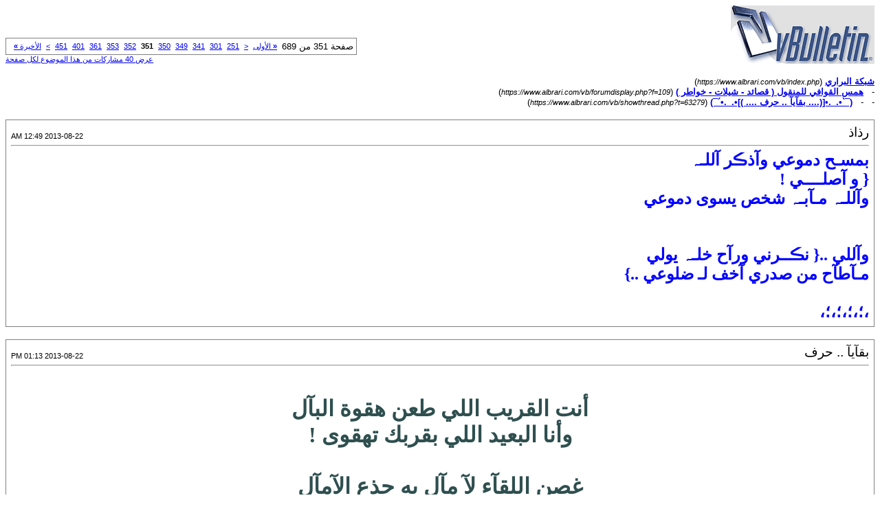

--- FILE ---
content_type: text/html; charset=windows-1256
request_url: https://www.albrari.com/vb/printthread.php?s=677908e5da9a50a36a3417a85a74f7d1&t=63279&pp=10&page=351
body_size: 3220
content:
<!DOCTYPE html PUBLIC "-//W3C//DTD XHTML 1.0 Transitional//EN" "https://www.w3.org/TR/xhtml1/DTD/xhtml1-transitional.dtd">
<html xmlns="https://www.w3.org/1999/xhtml" dir="rtl" lang="ar">
<head>
<meta http-equiv="Content-Type" content="text/html; charset=windows-1256" />
<meta name="generator" content="vBulletin 3.8.12 by vBS" />
<title>شبكة البراري -  (¯`•._.•[(....       بقآيآ .. حرف      .... )]•._.•´¯)</title>
<style type="text/css">
<!--
td, p, li, div
{
	font: 10pt verdana, geneva, lucida, 'lucida grande', arial, helvetica, sans-serif;
}
.smallfont
{
	font-size: 11px;
}
.tborder
{
	border: 1px solid #808080;
}
.thead
{
	background-color: #EEEEEE;
}
.page
{
	background-color: #FFFFFF;
	color: #000000;
}
-->
</style>
</head>
<body class="page">

<table cellpadding="0" cellspacing="0" border="0" width="100%">
<tr valign="bottom">
	<td><a href="https://www.albrari.com/vb/"><img src="images/misc/vbulletin3_logo_white.gif" alt="شبكة البراري" border="0" /></a></td>
	<td align="left">
		<div class="smallfont"><div class="pagenav" align="left">
<table class="tborder" cellpadding="3" cellspacing="1" border="0">
<tr>
	<td class="vbmenu_control" style="font-weight:normal">صفحة 351 من 689</td>
	<td class="alt1" nowrap="nowrap"><a rel="start" class="smallfont" href="printthread.php?s=bdae3394cd23344f6412df4b313f5618&amp;t=63279&amp;pp=10" title="الصفحة الأولى - النتائج 1 إلى 10 من 6,890"><strong>&laquo;</strong> الأولى</a></td>
	<td class="alt1"><a rel="prev" class="smallfont" href="printthread.php?s=bdae3394cd23344f6412df4b313f5618&amp;t=63279&amp;pp=10&amp;page=350" title="الصفحة السابقة - النتائج 3,491 إلى 3,500 من 6,890">&lt;</a></td>
	<td class="alt1"><a class="smallfont" href="printthread.php?s=bdae3394cd23344f6412df4b313f5618&amp;t=63279&amp;pp=10&amp;page=251" title="مشاهدة النتائج 2,501 إلى 2,510 من 6,890"><!---100-->251</a></td><td class="alt1"><a class="smallfont" href="printthread.php?s=bdae3394cd23344f6412df4b313f5618&amp;t=63279&amp;pp=10&amp;page=301" title="مشاهدة النتائج 3,001 إلى 3,010 من 6,890"><!---50-->301</a></td><td class="alt1"><a class="smallfont" href="printthread.php?s=bdae3394cd23344f6412df4b313f5618&amp;t=63279&amp;pp=10&amp;page=341" title="مشاهدة النتائج 3,401 إلى 3,410 من 6,890"><!---10-->341</a></td><td class="alt1"><a class="smallfont" href="printthread.php?s=bdae3394cd23344f6412df4b313f5618&amp;t=63279&amp;pp=10&amp;page=349" title="مشاهدة النتائج 3,481 إلى 3,490 من 6,890">349</a></td><td class="alt1"><a class="smallfont" href="printthread.php?s=bdae3394cd23344f6412df4b313f5618&amp;t=63279&amp;pp=10&amp;page=350" title="مشاهدة النتائج 3,491 إلى 3,500 من 6,890">350</a></td>	<td class="alt2"><span class="smallfont" title="عرض النتائج 3,501 إلى 3,510 من 6,890"><strong>351</strong></span></td>
 <td class="alt1"><a class="smallfont" href="printthread.php?s=bdae3394cd23344f6412df4b313f5618&amp;t=63279&amp;pp=10&amp;page=352" title="مشاهدة النتائج 3,511 إلى 3,520 من 6,890">352</a></td><td class="alt1"><a class="smallfont" href="printthread.php?s=bdae3394cd23344f6412df4b313f5618&amp;t=63279&amp;pp=10&amp;page=353" title="مشاهدة النتائج 3,521 إلى 3,530 من 6,890">353</a></td><td class="alt1"><a class="smallfont" href="printthread.php?s=bdae3394cd23344f6412df4b313f5618&amp;t=63279&amp;pp=10&amp;page=361" title="مشاهدة النتائج 3,601 إلى 3,610 من 6,890"><!--+10-->361</a></td><td class="alt1"><a class="smallfont" href="printthread.php?s=bdae3394cd23344f6412df4b313f5618&amp;t=63279&amp;pp=10&amp;page=401" title="مشاهدة النتائج 4,001 إلى 4,010 من 6,890"><!--+50-->401</a></td><td class="alt1"><a class="smallfont" href="printthread.php?s=bdae3394cd23344f6412df4b313f5618&amp;t=63279&amp;pp=10&amp;page=451" title="مشاهدة النتائج 4,501 إلى 4,510 من 6,890"><!--+100-->451</a></td>
	<td class="alt1"><a rel="next" class="smallfont" href="printthread.php?s=bdae3394cd23344f6412df4b313f5618&amp;t=63279&amp;pp=10&amp;page=352" title="الصفحة التالية - النتائج 3,511 إلى 3,520 من 6,890">&gt;</a></td>
	<td class="alt1" nowrap="nowrap"><a class="smallfont" href="printthread.php?s=bdae3394cd23344f6412df4b313f5618&amp;t=63279&amp;pp=10&amp;page=689" title="الصفحة الأخيرة - النتائج 6,881 إلى 6,890 من 6,890">الأخيرة <strong>&raquo;</strong></a></td>
	<td class="vbmenu_control" title="printthread.php?s=bdae3394cd23344f6412df4b313f5618&amp;t=63279&amp;pp=10"><a name="PageNav"></a></td>
</tr>
</table>
</div></div>
		
		<div class="smallfont"><a href="printthread.php?s=bdae3394cd23344f6412df4b313f5618&amp;t=63279&amp;pp=40">عرض 40 مشاركات من هذا الموضوع لكل صفحة</a></div>
		
	</td>
</tr>
</table>

<br />

<div>
	<a href="https://www.albrari.com/vb/index.php" accesskey="1"><strong>شبكة البراري</strong></a>
	(<span class="smallfont"><em>https://www.albrari.com/vb/index.php</em></span>)
</div>
<div>
	- &nbsp; <a href="forumdisplay.php?f=109"><strong>همس القوافي للمنقول ( قصائد - شيلات - خواطر )</strong></a>
	(<span class="smallfont"><em>https://www.albrari.com/vb/forumdisplay.php?f=109</em></span>)
</div>
<div>
	- &nbsp; - &nbsp;  <a href="showthread.php?t=63279" accesskey="3"><strong>(¯`•._.•[(....       بقآيآ .. حرف      .... )]•._.•´¯)</strong></a>
	(<span class="smallfont"><em>https://www.albrari.com/vb/showthread.php?t=63279</em></span>)
</div>

<br />

<table class="tborder" cellpadding="6" cellspacing="1" border="0" width="100%">
<tr>
	<td class="page">

		<table cellpadding="0" cellspacing="0" border="0" width="100%">
		<tr valign="bottom">
			<td style="font-size:14pt">رذاذ</td>
			<td class="smallfont" align="left">2013-08-22 12:49 AM</td>
		</tr>
		</table>

		<hr />

		
		

		<div><font face="Arial Narrow"><font color="Blue"><font size="5"><b>بمسـح دموعي وآذ&#1706;ر آللـ&#64423;<br />
{ و آصلــــي !<br />
وآللـ&#64423; مـآبـ&#64423; شخص يسوى دموعي<br />
<br />
<br />
وآللي ..{ ن&#1706;ــرني ورآح خلـ&#64423; يولي <br />
مـآطآح من صدري آخف لـ ضلوعي ..}<br />
<br />
،؛،؛،؛،؛،</b></font></font></font></div>
	</td>
</tr>
</table>
<br /><table class="tborder" cellpadding="6" cellspacing="1" border="0" width="100%">
<tr>
	<td class="page">

		<table cellpadding="0" cellspacing="0" border="0" width="100%">
		<tr valign="bottom">
			<td style="font-size:14pt">بقآيآ .. حرف</td>
			<td class="smallfont" align="left">2013-08-22 01:13 PM</td>
		</tr>
		</table>

		<hr />

		
		

		<div><font face="Arial Narrow"><font color="Black"><font size="6"><b><font color="#000000"><b><div align="center"><font face="Traditional Arabic"><font size="6"><font color="darkslategray"><b><br />
أنت القريب اللي طعن هقوة البآل<br />
وأنا البعيد اللي بقربك تهقوى !<br />
<br />
غصن اللقآء لآ مآل به جذع الآمآل<br />
مآ عآد يبقى به مواعيد رجوى !</b></font></font></font></div></b></font><br />
<br />
</b></font></font></font></div>
	</td>
</tr>
</table>
<br /><table class="tborder" cellpadding="6" cellspacing="1" border="0" width="100%">
<tr>
	<td class="page">

		<table cellpadding="0" cellspacing="0" border="0" width="100%">
		<tr valign="bottom">
			<td style="font-size:14pt">بقآيآ .. حرف</td>
			<td class="smallfont" align="left">2013-08-22 01:16 PM</td>
		</tr>
		</table>

		<hr />

		
		

		<div><font face="Arial Narrow"><font color="Black"><font size="6"><b><font color="#333333"><font face="Traditional Arabic"><font size="6">إشربوا هـ  الليل ! وأنفاس ْ  الجريدْ !</font></font></font><br />
<font color="#333333"><font face="Traditional Arabic"><font size="6">وإقطفوني  مِن يدين ( الإغـتراب )</font></font></font><br />
<font color="#333333"><font face="Traditional Arabic"><font size="6"> طاحتْ أغصاني على أرضٍ تعيدْ !</font></font></font><br />
<font color="#333333"><font face="Tahoma, Arial, sans-serif"><font face="Traditional Arabic"><font size="6"> قصتي  ويـّاك يَ / أيامْ السـراب !  </font></font><br />
</font></font></b></font></font></font></div>
	</td>
</tr>
</table>
<br /><table class="tborder" cellpadding="6" cellspacing="1" border="0" width="100%">
<tr>
	<td class="page">

		<table cellpadding="0" cellspacing="0" border="0" width="100%">
		<tr valign="bottom">
			<td style="font-size:14pt">بقآيآ .. حرف</td>
			<td class="smallfont" align="left">2013-08-22 01:17 PM</td>
		</tr>
		</table>

		<hr />

		
		

		<div><font face="Arial Narrow"><font color="Black"><font size="6"><b><font color="#000000"><b><b><div align="center"><font face="Traditional Arabic"><font size="6"><font color="Black">حط السهر فوق السهر واذبح الشوق <br />
و اجرح كثر ما كنت &quot; تجرح و زيده <br />
<br />
واكتب على نعش الغلا بدمعة الموق<br />
غالي &quot; ذبح &quot; منهو &quot; يحبه &quot; بّ ايده</font></font></font></div></b></b></font></b></font></font></font></div>
	</td>
</tr>
</table>
<br /><table class="tborder" cellpadding="6" cellspacing="1" border="0" width="100%">
<tr>
	<td class="page">

		<table cellpadding="0" cellspacing="0" border="0" width="100%">
		<tr valign="bottom">
			<td style="font-size:14pt">رذاذ</td>
			<td class="smallfont" align="left">2013-08-22 03:34 PM</td>
		</tr>
		</table>

		<hr />

		
		

		<div><font face="Arial Narrow"><font color="Blue"><font size="5"><b>هذآ آلغيــآب آللي خذآنـآ<br />
.. على وين ؟!<br />
&#1706;ل مع آلآيـآمـ عـآش بـ س&#1706;ـآتـ&#64423;<br />
نزعل .. ونتضـآيق ونبعــد .. وبعدين ؟<br />
..{ &#1706;ل يدور لـ&#64423; عذر في حيـآتـ&#64423; !<br />
لو صـآحبــ&#1706; عن دنيت&#1706; غـآب يومين<br />
ومن&#1706; ولآ حتى آلمرآسيـل جـآتـ&#64423;<br />
وعـآدي آذآ طـآل آلجفـآ فوق<br />
~ شهــرين !<br />
يم&#1706;ن يموت ومـآدريت { بوفـآتـ&#64423; !<br />
<br />
،؛،؛،؛،؛،</b></font></font></font></div>
	</td>
</tr>
</table>
<br /><table class="tborder" cellpadding="6" cellspacing="1" border="0" width="100%">
<tr>
	<td class="page">

		<table cellpadding="0" cellspacing="0" border="0" width="100%">
		<tr valign="bottom">
			<td style="font-size:14pt">بقآيآ .. حرف</td>
			<td class="smallfont" align="left">2013-08-23 09:23 PM</td>
		</tr>
		</table>

		<hr />

		
		

		<div><font face="Arial Narrow"><font color="Black"><font size="6"><b>فقط<br />
هي ذكريآآت لم يبللهآ<br />
آلمطر</b></font></font></font></div>
	</td>
</tr>
</table>
<br /><table class="tborder" cellpadding="6" cellspacing="1" border="0" width="100%">
<tr>
	<td class="page">

		<table cellpadding="0" cellspacing="0" border="0" width="100%">
		<tr valign="bottom">
			<td style="font-size:14pt">بقآيآ .. حرف</td>
			<td class="smallfont" align="left">2013-08-24 09:22 PM</td>
		</tr>
		</table>

		<hr />

		
		

		<div><font face="Arial Narrow"><font color="Black"><font size="6"><b><b><b><font face="Simplified Arabic"><font size="3"><font color="#000000"><font face="Traditional Arabic"><font size="6">علمَتـــك السنــين العشقْ والإنتـــمَا <br />
 ما علّمَتــك الألَم مِن جرحَــها وش كـثر <br />
هذا هـــو الغيمْ ميّت فــي حيــاة السما <br />
 والناس والأرض تبحَث لِه ولا لـه أثر</font></font> <br />
</font></font></font></b></b></b></font></font></font></div>
	</td>
</tr>
</table>
<br /><table class="tborder" cellpadding="6" cellspacing="1" border="0" width="100%">
<tr>
	<td class="page">

		<table cellpadding="0" cellspacing="0" border="0" width="100%">
		<tr valign="bottom">
			<td style="font-size:14pt">بقآيآ .. حرف</td>
			<td class="smallfont" align="left">2013-08-24 09:39 PM</td>
		</tr>
		</table>

		<hr />

		
		

		<div><font face="Arial Narrow"><font color="Black"><font size="6"><b><font color="#000000"><b><b><div align="center"><font face="Traditional Arabic"><font size="6"><font color="Black"><b>قـل : للأمانـي / للأغانـي / للأمـال ..,<br />
حملي تمرجح للصـدر , مـن كتوفـي.., <br />
مدّيت شوفي , صوب الأيام , وإنهـال..,<br />
يا حيف يقصر عن لقا العمر , شوفـي..,<br />
لو كان لي في خاطر الوقـت , مدهـال<br />
ما كان شامت عن ظروفـي ،،، ظروفـي</b></font></font></font></div></b></b></font></b></font></font></font></div>
	</td>
</tr>
</table>
<br /><table class="tborder" cellpadding="6" cellspacing="1" border="0" width="100%">
<tr>
	<td class="page">

		<table cellpadding="0" cellspacing="0" border="0" width="100%">
		<tr valign="bottom">
			<td style="font-size:14pt">بقآيآ .. حرف</td>
			<td class="smallfont" align="left">2013-08-24 09:45 PM</td>
		</tr>
		</table>

		<hr />

		
		

		<div><font face="Arial Narrow"><font color="Black"><font size="6"><b><font face="Traditional Arabic"><font size="6"><b>أمس هدّيت الحنايا .. وإندفن شيخ العطيّة<br />
وما بقى لك في ضلوعي .. غير همّ وقبر شايب!</b></font></font></b></font></font></font></div>
	</td>
</tr>
</table>
<br /><table class="tborder" cellpadding="6" cellspacing="1" border="0" width="100%">
<tr>
	<td class="page">

		<table cellpadding="0" cellspacing="0" border="0" width="100%">
		<tr valign="bottom">
			<td style="font-size:14pt">بقآيآ .. حرف</td>
			<td class="smallfont" align="left">2013-08-24 09:50 PM</td>
		</tr>
		</table>

		<hr />

		
		

		<div><font face="Arial Narrow"><font color="Black"><font size="6"><b><font color="#000000"><b><b><div align="center"><font face="Traditional Arabic"><font size="6"><font color="Black"><b><br />
تسابقوا ل الغياب اولهم ,, اقربهم<br />
من قبل لا ابدي لهم حاجتي | راحوا<br />
الوقت - وضح خطاهم قبل اجربهم <br />
ياليتهم ما اسكنوا قلبي ,, ولا طاحوا !!</b></font></font></font></div></b></b></font></b></font></font></font></div>
	</td>
</tr>
</table>
<br />

<br />

<table cellpadding="0" cellspacing="0" border="0" width="100%">
<tr valign="top">
	<td class="smallfont">الساعة الآن <span class="time">02:11 PM</span></td>
	<td align="left">
		<div class="smallfont"><div class="pagenav" align="left">
<table class="tborder" cellpadding="3" cellspacing="1" border="0">
<tr>
	<td class="vbmenu_control" style="font-weight:normal">صفحة 351 من 689</td>
	<td class="alt1" nowrap="nowrap"><a rel="start" class="smallfont" href="printthread.php?s=bdae3394cd23344f6412df4b313f5618&amp;t=63279&amp;pp=10" title="الصفحة الأولى - النتائج 1 إلى 10 من 6,890"><strong>&laquo;</strong> الأولى</a></td>
	<td class="alt1"><a rel="prev" class="smallfont" href="printthread.php?s=bdae3394cd23344f6412df4b313f5618&amp;t=63279&amp;pp=10&amp;page=350" title="الصفحة السابقة - النتائج 3,491 إلى 3,500 من 6,890">&lt;</a></td>
	<td class="alt1"><a class="smallfont" href="printthread.php?s=bdae3394cd23344f6412df4b313f5618&amp;t=63279&amp;pp=10&amp;page=251" title="مشاهدة النتائج 2,501 إلى 2,510 من 6,890"><!---100-->251</a></td><td class="alt1"><a class="smallfont" href="printthread.php?s=bdae3394cd23344f6412df4b313f5618&amp;t=63279&amp;pp=10&amp;page=301" title="مشاهدة النتائج 3,001 إلى 3,010 من 6,890"><!---50-->301</a></td><td class="alt1"><a class="smallfont" href="printthread.php?s=bdae3394cd23344f6412df4b313f5618&amp;t=63279&amp;pp=10&amp;page=341" title="مشاهدة النتائج 3,401 إلى 3,410 من 6,890"><!---10-->341</a></td><td class="alt1"><a class="smallfont" href="printthread.php?s=bdae3394cd23344f6412df4b313f5618&amp;t=63279&amp;pp=10&amp;page=349" title="مشاهدة النتائج 3,481 إلى 3,490 من 6,890">349</a></td><td class="alt1"><a class="smallfont" href="printthread.php?s=bdae3394cd23344f6412df4b313f5618&amp;t=63279&amp;pp=10&amp;page=350" title="مشاهدة النتائج 3,491 إلى 3,500 من 6,890">350</a></td>	<td class="alt2"><span class="smallfont" title="عرض النتائج 3,501 إلى 3,510 من 6,890"><strong>351</strong></span></td>
 <td class="alt1"><a class="smallfont" href="printthread.php?s=bdae3394cd23344f6412df4b313f5618&amp;t=63279&amp;pp=10&amp;page=352" title="مشاهدة النتائج 3,511 إلى 3,520 من 6,890">352</a></td><td class="alt1"><a class="smallfont" href="printthread.php?s=bdae3394cd23344f6412df4b313f5618&amp;t=63279&amp;pp=10&amp;page=353" title="مشاهدة النتائج 3,521 إلى 3,530 من 6,890">353</a></td><td class="alt1"><a class="smallfont" href="printthread.php?s=bdae3394cd23344f6412df4b313f5618&amp;t=63279&amp;pp=10&amp;page=361" title="مشاهدة النتائج 3,601 إلى 3,610 من 6,890"><!--+10-->361</a></td><td class="alt1"><a class="smallfont" href="printthread.php?s=bdae3394cd23344f6412df4b313f5618&amp;t=63279&amp;pp=10&amp;page=401" title="مشاهدة النتائج 4,001 إلى 4,010 من 6,890"><!--+50-->401</a></td><td class="alt1"><a class="smallfont" href="printthread.php?s=bdae3394cd23344f6412df4b313f5618&amp;t=63279&amp;pp=10&amp;page=451" title="مشاهدة النتائج 4,501 إلى 4,510 من 6,890"><!--+100-->451</a></td>
	<td class="alt1"><a rel="next" class="smallfont" href="printthread.php?s=bdae3394cd23344f6412df4b313f5618&amp;t=63279&amp;pp=10&amp;page=352" title="الصفحة التالية - النتائج 3,511 إلى 3,520 من 6,890">&gt;</a></td>
	<td class="alt1" nowrap="nowrap"><a class="smallfont" href="printthread.php?s=bdae3394cd23344f6412df4b313f5618&amp;t=63279&amp;pp=10&amp;page=689" title="الصفحة الأخيرة - النتائج 6,881 إلى 6,890 من 6,890">الأخيرة <strong>&raquo;</strong></a></td>
	<td class="vbmenu_control" title="printthread.php?s=bdae3394cd23344f6412df4b313f5618&amp;t=63279&amp;pp=10"><a name="PageNav"></a></td>
</tr>
</table>
</div></div>
		
		<div class="smallfont"><a href="printthread.php?s=bdae3394cd23344f6412df4b313f5618&amp;t=63279&amp;pp=40">عرض 40 مشاركات من هذا الموضوع لكل صفحة</a></div>
		
	</td>
</tr>
</table>

<p class="smallfont" align="center">
	Powered by vBulletin .
	<br />
	جميع الحقوق محفوظة © لشبكة ومنتديات البراري 2010
</p>

</body>
</html>